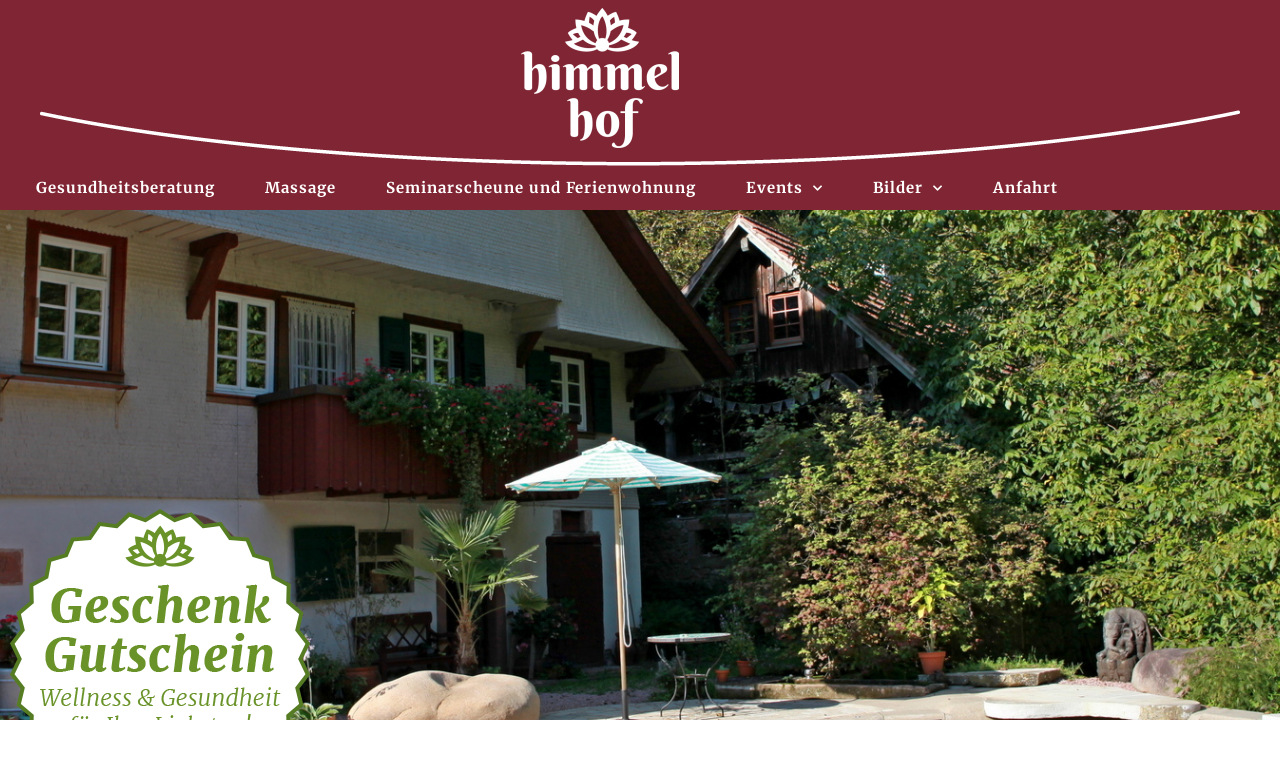

--- FILE ---
content_type: text/html; charset=UTF-8
request_url: https://himmelhof.de/
body_size: 10566
content:
<!doctype html><html lang="de"><head><meta charset="UTF-8"><meta name="viewport" content="width=device-width, initial-scale=1"><meta name='robots' content='index, follow, max-image-preview:large, max-snippet:-1, max-video-preview:-1' /><link media="all" href="https://himmelhof.de/wp-content/cache/autoptimize/css/autoptimize_ec7772033dfa75737b2855ec175e6ee1.css" rel="stylesheet"><title>Home - Himmelhof</title><link rel="canonical" href="https://himmelhof.de/" /><meta property="og:locale" content="de_DE" /><meta property="og:type" content="website" /><meta property="og:title" content="Home - Himmelhof" /><meta property="og:description" content="Auszeit für Dich im Himmelhof Mitten im Wald, in einem sonnigen Tal liegt ein Kleinod, das man heute nur noch selten findet, der Himmelhof. Hier scheint die Welt noch in Ordnung, außer den zwitschernden Vögeln und einem plätschernden Bachlauf ist es still und nachts leuchten nur der Mond und die Sterne. Hier findest du Ruhe, [&hellip;]" /><meta property="og:url" content="https://himmelhof.de/" /><meta property="og:site_name" content="Himmelhof" /><meta property="article:modified_time" content="2025-10-01T09:31:05+00:00" /><meta property="og:image" content="https://himmelhof.de/wp-content/uploads/2025/10/himmelhof_home_1920x768.jpg" /><meta property="og:image:width" content="1920" /><meta property="og:image:height" content="768" /><meta property="og:image:type" content="image/jpeg" /><meta name="twitter:card" content="summary_large_image" /> <script type="application/ld+json" class="yoast-schema-graph">{"@context":"https://schema.org","@graph":[{"@type":"WebPage","@id":"https://himmelhof.de/","url":"https://himmelhof.de/","name":"Home - Himmelhof","isPartOf":{"@id":"https://himmelhof.de/#website"},"about":{"@id":"https://himmelhof.de/#organization"},"primaryImageOfPage":{"@id":"https://himmelhof.de/#primaryimage"},"image":{"@id":"https://himmelhof.de/#primaryimage"},"thumbnailUrl":"https://himmelhof.de/wp-content/uploads/2025/10/himmelhof_home_1920x768.jpg","datePublished":"2019-07-19T12:02:06+00:00","dateModified":"2025-10-01T09:31:05+00:00","breadcrumb":{"@id":"https://himmelhof.de/#breadcrumb"},"inLanguage":"de","potentialAction":[{"@type":"ReadAction","target":["https://himmelhof.de/"]}]},{"@type":"ImageObject","inLanguage":"de","@id":"https://himmelhof.de/#primaryimage","url":"https://himmelhof.de/wp-content/uploads/2025/10/himmelhof_home_1920x768.jpg","contentUrl":"https://himmelhof.de/wp-content/uploads/2025/10/himmelhof_home_1920x768.jpg","width":1920,"height":768},{"@type":"BreadcrumbList","@id":"https://himmelhof.de/#breadcrumb","itemListElement":[{"@type":"ListItem","position":1,"name":"Home"}]},{"@type":"WebSite","@id":"https://himmelhof.de/#website","url":"https://himmelhof.de/","name":"Himmelhof","description":"Naturheilpraxis - Ayurvedamassagen - Gesundheitskuren","publisher":{"@id":"https://himmelhof.de/#organization"},"potentialAction":[{"@type":"SearchAction","target":{"@type":"EntryPoint","urlTemplate":"https://himmelhof.de/?s={search_term_string}"},"query-input":{"@type":"PropertyValueSpecification","valueRequired":true,"valueName":"search_term_string"}}],"inLanguage":"de"},{"@type":"Organization","@id":"https://himmelhof.de/#organization","name":"Himmelhof","url":"https://himmelhof.de/","logo":{"@type":"ImageObject","inLanguage":"de","@id":"https://himmelhof.de/#/schema/logo/image/","url":"https://himmelhof.de/wp-content/uploads/2019/08/Logo_weiss.png","contentUrl":"https://himmelhof.de/wp-content/uploads/2019/08/Logo_weiss.png","width":525,"height":464,"caption":"Himmelhof"},"image":{"@id":"https://himmelhof.de/#/schema/logo/image/"}}]}</script> <link rel="alternate" type="application/rss+xml" title="Himmelhof &raquo; Feed" href="https://himmelhof.de/feed/" /><link rel="alternate" type="application/rss+xml" title="Himmelhof &raquo; Kommentar-Feed" href="https://himmelhof.de/comments/feed/" /><link rel="alternate" title="oEmbed (JSON)" type="application/json+oembed" href="https://himmelhof.de/wp-json/oembed/1.0/embed?url=https%3A%2F%2Fhimmelhof.de%2F" /><link rel="alternate" title="oEmbed (XML)" type="text/xml+oembed" href="https://himmelhof.de/wp-json/oembed/1.0/embed?url=https%3A%2F%2Fhimmelhof.de%2F&#038;format=xml" /><style id='elementor-frontend-inline-css'>.elementor-2 .elementor-element.elementor-element-a0fd836:not(.elementor-motion-effects-element-type-background), .elementor-2 .elementor-element.elementor-element-a0fd836 > .elementor-motion-effects-container > .elementor-motion-effects-layer{background-image:url("https://himmelhof.de/wp-content/uploads/2025/10/himmelhof_home_1920x768.jpg");}
/*# sourceURL=elementor-frontend-inline-css */</style><link rel='stylesheet' id='elementor-post-473-css' href='https://himmelhof.de/wp-content/cache/autoptimize/css/autoptimize_single_df069c51625e66ecf346766dfb4b5060.css?ver=1769820162' media='all' /><link rel='stylesheet' id='elementor-post-2-css' href='https://himmelhof.de/wp-content/cache/autoptimize/css/autoptimize_single_8d3fccd6ec655a15aed0e52c144ccf73.css?ver=1769820406' media='all' /><link rel='stylesheet' id='elementor-post-5-css' href='https://himmelhof.de/wp-content/cache/autoptimize/css/autoptimize_single_f1f971e4d8249d92e5c79a30c202c2d5.css?ver=1769820406' media='all' /><link rel='stylesheet' id='elementor-post-46-css' href='https://himmelhof.de/wp-content/cache/autoptimize/css/autoptimize_single_ee6e79759b54bcb7ddeb93d533abbd35.css?ver=1769820163' media='all' /><link rel='stylesheet' id='elementor-post-18-css' href='https://himmelhof.de/wp-content/cache/autoptimize/css/autoptimize_single_d588d073e6dddd6744ff057dceb10368.css?ver=1769820406' media='all' /><link rel='stylesheet' id='elementor-gf-local-merriweather-css' href='https://himmelhof.de/wp-content/cache/autoptimize/css/autoptimize_single_41fc88e31128f6673ac73ee324d9bc42.css?ver=1748430192' media='all' /><link rel='stylesheet' id='elementor-gf-local-merriweathersans-css' href='https://himmelhof.de/wp-content/cache/autoptimize/css/autoptimize_single_7d2747b7efab632ee894459a5916d8f3.css?ver=1748430198' media='all' /> <script src="https://himmelhof.de/wp-includes/js/jquery/jquery.min.js?ver=3.7.1" id="jquery-core-js"></script> <link rel="https://api.w.org/" href="https://himmelhof.de/wp-json/" /><link rel="alternate" title="JSON" type="application/json" href="https://himmelhof.de/wp-json/wp/v2/pages/2" /><link rel="EditURI" type="application/rsd+xml" title="RSD" href="https://himmelhof.de/xmlrpc.php?rsd" /><meta name="generator" content="WordPress 6.9" /><link rel='shortlink' href='https://himmelhof.de/' /><meta name="generator" content="Elementor 3.34.4; features: additional_custom_breakpoints; settings: css_print_method-external, google_font-enabled, font_display-auto"><link rel="icon" href="https://himmelhof.de/wp-content/uploads/2019/08/signet-orange-150x150.png" sizes="32x32" /><link rel="icon" href="https://himmelhof.de/wp-content/uploads/2019/08/signet-orange.png" sizes="192x192" /><link rel="apple-touch-icon" href="https://himmelhof.de/wp-content/uploads/2019/08/signet-orange.png" /><meta name="msapplication-TileImage" content="https://himmelhof.de/wp-content/uploads/2019/08/signet-orange.png" /></head><body class="home wp-singular page-template-default page page-id-2 wp-custom-logo wp-embed-responsive wp-theme-hello-elementor wp-child-theme-hello-elementor-child hello-elementor-default elementor-default elementor-kit-473 elementor-page elementor-page-2 elementor-page-18"><header data-elementor-type="header" data-elementor-id="5" class="elementor elementor-5 elementor-location-header" data-elementor-post-type="elementor_library"><section class="elementor-section elementor-top-section elementor-element elementor-element-3a468fe elementor-section-boxed elementor-section-height-default elementor-section-height-default" data-id="3a468fe" data-element_type="section"><div class="elementor-container elementor-column-gap-default"><div class="elementor-column elementor-col-100 elementor-top-column elementor-element elementor-element-b1df292" data-id="b1df292" data-element_type="column"><div class="elementor-widget-wrap"></div></div></div></section></header><div data-elementor-type="single" data-elementor-id="18" class="elementor elementor-18 elementor-location-single post-2 page type-page status-publish has-post-thumbnail hentry" data-elementor-post-type="elementor_library"><section class="elementor-section elementor-top-section elementor-element elementor-element-571ec22 elementor-section-stretched elementor-section-full_width elementor-section-height-default elementor-section-height-default" data-id="571ec22" data-element_type="section" data-settings="{&quot;stretch_section&quot;:&quot;section-stretched&quot;}"><div class="elementor-container elementor-column-gap-default"><div class="elementor-column elementor-col-100 elementor-top-column elementor-element elementor-element-e927141" data-id="e927141" data-element_type="column"><div class="elementor-widget-wrap elementor-element-populated"><div class="elementor-element elementor-element-1f1e3f4 elementor-widget elementor-widget-theme-post-content" data-id="1f1e3f4" data-element_type="widget" data-widget_type="theme-post-content.default"><div class="elementor-widget-container"><div data-elementor-type="wp-page" data-elementor-id="2" class="elementor elementor-2" data-elementor-post-type="page"><section class="elementor-section elementor-top-section elementor-element elementor-element-8347389 elementor-section-boxed elementor-section-height-default elementor-section-height-default" data-id="8347389" data-element_type="section" data-settings="{&quot;background_background&quot;:&quot;classic&quot;}"><div class="elementor-container elementor-column-gap-default"><div class="elementor-column elementor-col-100 elementor-top-column elementor-element elementor-element-29bd5ed" data-id="29bd5ed" data-element_type="column" data-settings="{&quot;background_background&quot;:&quot;classic&quot;}"><div class="elementor-widget-wrap elementor-element-populated"><div class="elementor-element elementor-element-da2442c elementor-widget elementor-widget-theme-site-logo elementor-widget-image" data-id="da2442c" data-element_type="widget" data-widget_type="theme-site-logo.default"><div class="elementor-widget-container"> <a href="https://himmelhof.de"> <img decoding="async" src="https://himmelhof.de/wp-content/uploads/elementor/thumbs/Logo_weiss-oboixppmiumyfqjbaq951n0c684vpidnv31rwiedxc.png" title="Logo_weiss" alt="Logo_weiss" loading="lazy" /> </a></div></div></div></div></div></section><section class="elementor-section elementor-top-section elementor-element elementor-element-a3942a9 elementor-section-boxed elementor-section-height-default elementor-section-height-default" data-id="a3942a9" data-element_type="section" data-settings="{&quot;background_background&quot;:&quot;classic&quot;}"><div class="elementor-container elementor-column-gap-default"><div class="elementor-column elementor-col-100 elementor-top-column elementor-element elementor-element-bfb45b9" data-id="bfb45b9" data-element_type="column"><div class="elementor-widget-wrap elementor-element-populated"><div class="elementor-element elementor-element-49ea993 elementor-nav-menu__align-center elementor-nav-menu--stretch elementor-nav-menu__text-align-center elementor-nav-menu--dropdown-tablet elementor-nav-menu--toggle elementor-nav-menu--burger elementor-widget elementor-widget-nav-menu" data-id="49ea993" data-element_type="widget" data-settings="{&quot;full_width&quot;:&quot;stretch&quot;,&quot;submenu_icon&quot;:{&quot;value&quot;:&quot;&lt;i class=\&quot;fas fa-chevron-down\&quot; aria-hidden=\&quot;true\&quot;&gt;&lt;\/i&gt;&quot;,&quot;library&quot;:&quot;fa-solid&quot;},&quot;layout&quot;:&quot;horizontal&quot;,&quot;toggle&quot;:&quot;burger&quot;}" data-widget_type="nav-menu.default"><div class="elementor-widget-container"><nav aria-label="Menü" class="elementor-nav-menu--main elementor-nav-menu__container elementor-nav-menu--layout-horizontal e--pointer-none"><ul id="menu-1-49ea993" class="elementor-nav-menu"><li class="menu-item menu-item-type-post_type menu-item-object-page menu-item-64"><a href="https://himmelhof.de/gesundheitsberatung/" class="elementor-item">Gesundheitsberatung</a></li><li class="menu-item menu-item-type-post_type menu-item-object-page menu-item-63"><a href="https://himmelhof.de/massage/" class="elementor-item">Massage</a></li><li class="menu-item menu-item-type-post_type menu-item-object-page menu-item-65"><a href="https://himmelhof.de/seminarscheune_und_ferienwohnung/" class="elementor-item">Seminarscheune und Ferienwohnung</a></li><li class="menu-item menu-item-type-post_type menu-item-object-page menu-item-has-children menu-item-62"><a href="https://himmelhof.de/events/" class="elementor-item">Events</a><ul class="sub-menu elementor-nav-menu--dropdown"><li class="menu-item menu-item-type-post_type menu-item-object-page menu-item-1191"><a href="https://himmelhof.de/events/retreat-in-deine-essenz/" class="elementor-sub-item">Retreat &quot;In Deine Essenz&quot;</a></li></ul></li><li class="menu-item menu-item-type-custom menu-item-object-custom menu-item-has-children menu-item-642"><a href="#" class="elementor-item elementor-item-anchor">Bilder</a><ul class="sub-menu elementor-nav-menu--dropdown"><li class="menu-item menu-item-type-post_type menu-item-object-page menu-item-643"><a href="https://himmelhof.de/bilder/sommer/" class="elementor-sub-item">Sommer</a></li><li class="menu-item menu-item-type-post_type menu-item-object-page menu-item-669"><a href="https://himmelhof.de/bilder/innen/" class="elementor-sub-item">Innen</a></li></ul></li><li class="menu-item menu-item-type-post_type menu-item-object-page menu-item-494"><a href="https://himmelhof.de/anfahrt/" class="elementor-item">Anfahrt</a></li></ul></nav><div class="elementor-menu-toggle" role="button" tabindex="0" aria-label="Menü Umschalter" aria-expanded="false"> <i aria-hidden="true" role="presentation" class="elementor-menu-toggle__icon--open eicon-menu-bar"></i><i aria-hidden="true" role="presentation" class="elementor-menu-toggle__icon--close eicon-close"></i></div><nav class="elementor-nav-menu--dropdown elementor-nav-menu__container" aria-hidden="true"><ul id="menu-2-49ea993" class="elementor-nav-menu"><li class="menu-item menu-item-type-post_type menu-item-object-page menu-item-64"><a href="https://himmelhof.de/gesundheitsberatung/" class="elementor-item" tabindex="-1">Gesundheitsberatung</a></li><li class="menu-item menu-item-type-post_type menu-item-object-page menu-item-63"><a href="https://himmelhof.de/massage/" class="elementor-item" tabindex="-1">Massage</a></li><li class="menu-item menu-item-type-post_type menu-item-object-page menu-item-65"><a href="https://himmelhof.de/seminarscheune_und_ferienwohnung/" class="elementor-item" tabindex="-1">Seminarscheune und Ferienwohnung</a></li><li class="menu-item menu-item-type-post_type menu-item-object-page menu-item-has-children menu-item-62"><a href="https://himmelhof.de/events/" class="elementor-item" tabindex="-1">Events</a><ul class="sub-menu elementor-nav-menu--dropdown"><li class="menu-item menu-item-type-post_type menu-item-object-page menu-item-1191"><a href="https://himmelhof.de/events/retreat-in-deine-essenz/" class="elementor-sub-item" tabindex="-1">Retreat &quot;In Deine Essenz&quot;</a></li></ul></li><li class="menu-item menu-item-type-custom menu-item-object-custom menu-item-has-children menu-item-642"><a href="#" class="elementor-item elementor-item-anchor" tabindex="-1">Bilder</a><ul class="sub-menu elementor-nav-menu--dropdown"><li class="menu-item menu-item-type-post_type menu-item-object-page menu-item-643"><a href="https://himmelhof.de/bilder/sommer/" class="elementor-sub-item" tabindex="-1">Sommer</a></li><li class="menu-item menu-item-type-post_type menu-item-object-page menu-item-669"><a href="https://himmelhof.de/bilder/innen/" class="elementor-sub-item" tabindex="-1">Innen</a></li></ul></li><li class="menu-item menu-item-type-post_type menu-item-object-page menu-item-494"><a href="https://himmelhof.de/anfahrt/" class="elementor-item" tabindex="-1">Anfahrt</a></li></ul></nav></div></div></div></div></div></section><section class="elementor-section elementor-top-section elementor-element elementor-element-a0fd836 elementor-section-boxed elementor-section-height-default elementor-section-height-default elementor-invisible" data-id="a0fd836" data-element_type="section" data-settings="{&quot;background_background&quot;:&quot;classic&quot;,&quot;animation&quot;:&quot;fadeIn&quot;}"><div class="elementor-container elementor-column-gap-default"><div class="elementor-column elementor-col-100 elementor-top-column elementor-element elementor-element-d62f11d" data-id="d62f11d" data-element_type="column"><div class="elementor-widget-wrap elementor-element-populated"><div class="elementor-element elementor-element-0db2b36 elementor-invisible elementor-widget elementor-widget-image" data-id="0db2b36" data-element_type="widget" data-settings="{&quot;motion_fx_motion_fx_scrolling&quot;:&quot;yes&quot;,&quot;motion_fx_translateY_effect&quot;:&quot;yes&quot;,&quot;motion_fx_translateY_affectedRange&quot;:{&quot;unit&quot;:&quot;%&quot;,&quot;size&quot;:&quot;&quot;,&quot;sizes&quot;:{&quot;start&quot;:29,&quot;end&quot;:76}},&quot;motion_fx_devices&quot;:[&quot;desktop&quot;],&quot;_animation&quot;:&quot;fadeIn&quot;,&quot;motion_fx_translateY_speed&quot;:{&quot;unit&quot;:&quot;px&quot;,&quot;size&quot;:4,&quot;sizes&quot;:[]}}" data-widget_type="image.default"><div class="elementor-widget-container"> <a href="https://himmelhof.de/events/"> <img fetchpriority="high" decoding="async" width="300" height="300" src="https://himmelhof.de/wp-content/uploads/2020/03/gutschein_300.png" class="attachment-large size-large wp-image-491" alt="" srcset="https://himmelhof.de/wp-content/uploads/2020/03/gutschein_300.png 300w, https://himmelhof.de/wp-content/uploads/2020/03/gutschein_300-150x150.png 150w" sizes="(max-width: 300px) 100vw, 300px" /> </a></div></div></div></div></div></section><section class="elementor-section elementor-top-section elementor-element elementor-element-5cc13057 elementor-section-boxed elementor-section-height-default elementor-section-height-default" data-id="5cc13057" data-element_type="section" data-settings="{&quot;animation&quot;:&quot;none&quot;}"><div class="elementor-container elementor-column-gap-default"><div class="elementor-column elementor-col-100 elementor-top-column elementor-element elementor-element-57903815" data-id="57903815" data-element_type="column"><div class="elementor-widget-wrap elementor-element-populated"><div class="elementor-element elementor-element-e10c453 elementor-widget elementor-widget-heading" data-id="e10c453" data-element_type="widget" data-widget_type="heading.default"><div class="elementor-widget-container"><h2 class="elementor-heading-title elementor-size-default"><span data-elementor-setting-key="title" data-pen-placeholder="Eingabe hier...">Auszeit für Dich im Himmelhof</span></h2></div></div><div class="elementor-element elementor-element-10f54ce elementor-widget elementor-widget-text-editor" data-id="10f54ce" data-element_type="widget" data-widget_type="text-editor.default"><div class="elementor-widget-container"><p>Mitten im Wald, in einem sonnigen Tal liegt ein Kleinod, das man heute nur noch selten findet, der Himmelhof.</p><p>Hier scheint die Welt noch in Ordnung, außer den zwitschernden Vögeln und einem plätschernden Bachlauf ist es still und nachts leuchten nur der Mond und die Sterne.</p><p><span style="color: var( --e-global-color-text );">Hier findest du Ruhe, Natur, frische Waldluft und klares Quellwasser.</span></p><p><span style="color: var( --e-global-color-text );">Und:</span></p><p><b style="color: var( --e-global-color-text );">Gesundheitsberatung </b>Ernährungs-, Lifestyle-, Mikronährstoffberatung, SO/check</p><p><b style="color: var( --e-global-color-text );">Massagen</b><span style="color: var( --e-global-color-text );"> Hawaii trifft Indien (Ayurveda), Anti-Aging für Körper und Seele von Christine Schneider</span></p><p><b style="color: var( --e-global-color-text );">Events </b><span style="color: var( --e-global-color-text );">z.B. Yoga, Schwitzhüttenzeremonie, Retreats.</span></p><p><b style="color: var( --e-global-color-text );">Seminar-Scheune </b><span style="color: var( --e-global-color-text );">für Seminare/ Retreats bis 12 Personen.</span></p><p><b style="color: var( --e-global-color-text );">Ferienwohnung</b><span style="color: var( --e-global-color-text );"> für 2 Personen ab 2 Übernachtungen.</span></p></div></div></div></div></div></section><section class="elementor-section elementor-top-section elementor-element elementor-element-cd1d614 elementor-section-boxed elementor-section-height-default elementor-section-height-default" data-id="cd1d614" data-element_type="section"><div class="elementor-container elementor-column-gap-default"><div class="elementor-column elementor-col-100 elementor-top-column elementor-element elementor-element-507eff1" data-id="507eff1" data-element_type="column"><div class="elementor-widget-wrap elementor-element-populated"><div class="elementor-element elementor-element-2b1a376 elementor-widget-divider--view-line elementor-widget elementor-widget-divider" data-id="2b1a376" data-element_type="widget" data-widget_type="divider.default"><div class="elementor-widget-container"><div class="elementor-divider"> <span class="elementor-divider-separator"> </span></div></div></div></div></div></div></section><section class="elementor-section elementor-top-section elementor-element elementor-element-d715535 elementor-section-boxed elementor-section-height-default elementor-section-height-default" data-id="d715535" data-element_type="section"><div class="elementor-container elementor-column-gap-default"><div class="elementor-column elementor-col-100 elementor-top-column elementor-element elementor-element-8633f0f" data-id="8633f0f" data-element_type="column"><div class="elementor-widget-wrap elementor-element-populated"><div class="elementor-element elementor-element-2e1fbef elementor-star-rating--align-center elementor--star-style-star_fontawesome elementor-widget elementor-widget-star-rating" data-id="2e1fbef" data-element_type="widget" data-widget_type="star-rating.default"><div class="elementor-widget-container"><div class="elementor-star-rating__wrapper"><div class="elementor-star-rating" itemtype="http://schema.org/Rating" itemscope="" itemprop="reviewRating"> <i class="elementor-star-full" aria-hidden="true">&#xE934;</i><i class="elementor-star-full" aria-hidden="true">&#xE934;</i><i class="elementor-star-full" aria-hidden="true">&#xE934;</i><i class="elementor-star-full" aria-hidden="true">&#xE934;</i><i class="elementor-star-full" aria-hidden="true">&#xE934;</i> <span itemprop="ratingValue" class="elementor-screen-only">Bewertet mit 5 von 5</span></div></div></div></div><div class="elementor-element elementor-element-3520b73 elementor-widget elementor-widget-heading" data-id="3520b73" data-element_type="widget" data-widget_type="heading.default"><div class="elementor-widget-container"><h2 class="elementor-heading-title elementor-size-default"><a href="https://himmelhof.de/bewertung/">BEWERTUNG</a></h2></div></div><div class="elementor-element elementor-element-f1341fd elementor-widget elementor-widget-text-editor" data-id="f1341fd" data-element_type="widget" data-widget_type="text-editor.default"><div class="elementor-widget-container"><p>Wenn sie schon bei uns gewesen sind, und es Ihnen gefallen hat, freuen wir uns über eine positive Bewertung.</p><p>Dafür folgen sie einfach dem Link <span style="color: #993300;"><a style="color: #993300;" href="https://himmelhof.de/bewertung/" data-wplink-edit="true">himmelhof.de/bewertung</a></span></p></div></div></div></div></div></section></div></div></div></div></div></div></section></div><footer data-elementor-type="footer" data-elementor-id="46" class="elementor elementor-46 elementor-location-footer" data-elementor-post-type="elementor_library"><section class="elementor-section elementor-top-section elementor-element elementor-element-588dcd8 elementor-section-height-min-height elementor-section-boxed elementor-section-height-default elementor-section-items-middle" data-id="588dcd8" data-element_type="section" id="footer" data-settings="{&quot;background_background&quot;:&quot;classic&quot;}"><div class="elementor-background-overlay"></div><div class="elementor-container elementor-column-gap-default"><div class="elementor-column elementor-col-25 elementor-top-column elementor-element elementor-element-9fd8a5c" data-id="9fd8a5c" data-element_type="column"><div class="elementor-widget-wrap elementor-element-populated"><section class="elementor-section elementor-inner-section elementor-element elementor-element-036c0a7 elementor-section-boxed elementor-section-height-default elementor-section-height-default" data-id="036c0a7" data-element_type="section"><div class="elementor-container elementor-column-gap-default"><div class="elementor-column elementor-col-33 elementor-inner-column elementor-element elementor-element-5de04d6" data-id="5de04d6" data-element_type="column"><div class="elementor-widget-wrap elementor-element-populated"><div class="elementor-element elementor-element-b73d84a elementor-widget elementor-widget-image" data-id="b73d84a" data-element_type="widget" data-widget_type="image.default"><div class="elementor-widget-container"> <a href="https://himmelhof.de/links/" target="_blank"> <img width="300" height="300" src="https://himmelhof.de/wp-content/uploads/2019/08/04_Links.png" class="attachment-large size-large wp-image-675" alt="" srcset="https://himmelhof.de/wp-content/uploads/2019/08/04_Links.png 300w, https://himmelhof.de/wp-content/uploads/2019/08/04_Links-150x150.png 150w" sizes="(max-width: 300px) 100vw, 300px" /> </a></div></div></div></div><div class="elementor-column elementor-col-33 elementor-inner-column elementor-element elementor-element-b81e137" data-id="b81e137" data-element_type="column"><div class="elementor-widget-wrap elementor-element-populated"><div class="elementor-element elementor-element-b31d9ad elementor-widget elementor-widget-image" data-id="b31d9ad" data-element_type="widget" data-widget_type="image.default"><div class="elementor-widget-container"> <a href="https://www.ewilpa.net" target="_blank"> <img width="300" height="300" src="https://himmelhof.de/wp-content/uploads/2019/08/02_Wildpflanzen.png" class="attachment-large size-large wp-image-673" alt="" srcset="https://himmelhof.de/wp-content/uploads/2019/08/02_Wildpflanzen.png 300w, https://himmelhof.de/wp-content/uploads/2019/08/02_Wildpflanzen-150x150.png 150w" sizes="(max-width: 300px) 100vw, 300px" /> </a></div></div></div></div><div class="elementor-column elementor-col-33 elementor-inner-column elementor-element elementor-element-4e399fe" data-id="4e399fe" data-element_type="column"><div class="elementor-widget-wrap elementor-element-populated"><div class="elementor-element elementor-element-bd3e797 elementor-widget elementor-widget-image" data-id="bd3e797" data-element_type="widget" data-widget_type="image.default"><div class="elementor-widget-container"> <a href="https://www.seva-ayurveda.de" target="_blank"> <img width="300" height="300" src="https://himmelhof.de/wp-content/uploads/2019/08/03_Zeichen.png" class="attachment-large size-large wp-image-674" alt="" srcset="https://himmelhof.de/wp-content/uploads/2019/08/03_Zeichen.png 300w, https://himmelhof.de/wp-content/uploads/2019/08/03_Zeichen-150x150.png 150w" sizes="(max-width: 300px) 100vw, 300px" /> </a></div></div></div></div></div></section></div></div><div class="elementor-column elementor-col-25 elementor-top-column elementor-element elementor-element-97d5a23" data-id="97d5a23" data-element_type="column"><div class="elementor-widget-wrap elementor-element-populated"><div class="elementor-element elementor-element-76794d1 elementor-widget elementor-widget-image" data-id="76794d1" data-element_type="widget" data-widget_type="image.default"><div class="elementor-widget-container"> <a href="https://himmelhof.de"> <img width="525" height="464" src="https://himmelhof.de/wp-content/uploads/2019/08/Logo_weiss.png" class="attachment-full size-full wp-image-25" alt="" srcset="https://himmelhof.de/wp-content/uploads/2019/08/Logo_weiss.png 525w, https://himmelhof.de/wp-content/uploads/2019/08/Logo_weiss-300x265.png 300w" sizes="(max-width: 525px) 100vw, 525px" /> </a></div></div></div></div><div class="elementor-column elementor-col-25 elementor-top-column elementor-element elementor-element-12352e9" data-id="12352e9" data-element_type="column"><div class="elementor-widget-wrap elementor-element-populated"><div class="elementor-element elementor-element-fae91b8 elementor-widget elementor-widget-text-editor" data-id="fae91b8" data-element_type="widget" data-widget_type="text-editor.default"><div class="elementor-widget-container"><p>Christine Schneider</p><p>Himmelhof<br />Höllgräben 95<br />77761 Schiltach</p><p>Telefon 07836/ 95 69 234<br /><a style="background-color: #699328;" href="mailto:mail@himmelhof.de">mail@himmelhof.de</a></p></div></div></div></div><div class="elementor-column elementor-col-25 elementor-top-column elementor-element elementor-element-5159917" data-id="5159917" data-element_type="column"><div class="elementor-widget-wrap elementor-element-populated"><div class="elementor-element elementor-element-5c89624 elementor-widget-tablet__width-auto elementor-widget elementor-widget-image" data-id="5c89624" data-element_type="widget" data-widget_type="image.default"><div class="elementor-widget-container"> <a href="https://www.schwarzwald-tourismus.info/erleben/wellness/schwarzwald-wellness?page=2" target="_blank"> <img width="300" height="300" src="https://himmelhof.de/wp-content/uploads/2019/08/06_Schwarzwald.png" class="attachment-large size-large wp-image-677" alt="" srcset="https://himmelhof.de/wp-content/uploads/2019/08/06_Schwarzwald.png 300w, https://himmelhof.de/wp-content/uploads/2019/08/06_Schwarzwald-150x150.png 150w" sizes="(max-width: 300px) 100vw, 300px" /> </a></div></div><div class="elementor-element elementor-element-29c7ac5 elementor-widget-tablet__width-auto elementor-widget elementor-widget-image" data-id="29c7ac5" data-element_type="widget" data-widget_type="image.default"><div class="elementor-widget-container"> <a href="https://www.schwarzwald-kinzigtal.info/freizeit/schwimmen-baden-und-wellness" target="_blank"> <img width="300" height="300" src="https://himmelhof.de/wp-content/uploads/2019/08/05_Kinzigtal.png" class="attachment-large size-large wp-image-676" alt="" srcset="https://himmelhof.de/wp-content/uploads/2019/08/05_Kinzigtal.png 300w, https://himmelhof.de/wp-content/uploads/2019/08/05_Kinzigtal-150x150.png 150w" sizes="(max-width: 300px) 100vw, 300px" /> </a></div></div></div></div></div></section><section class="elementor-section elementor-top-section elementor-element elementor-element-045c0d4 elementor-section-boxed elementor-section-height-default elementor-section-height-default" data-id="045c0d4" data-element_type="section" data-settings="{&quot;background_background&quot;:&quot;classic&quot;}"><div class="elementor-container elementor-column-gap-default"><div class="elementor-column elementor-col-50 elementor-top-column elementor-element elementor-element-16bddb5" data-id="16bddb5" data-element_type="column"><div class="elementor-widget-wrap elementor-element-populated"><div class="elementor-element elementor-element-eccc1ec elementor-icon-list--layout-inline elementor-mobile-align-center elementor-list-item-link-full_width elementor-widget elementor-widget-icon-list" data-id="eccc1ec" data-element_type="widget" data-widget_type="icon-list.default"><div class="elementor-widget-container"><ul class="elementor-icon-list-items elementor-inline-items"><li class="elementor-icon-list-item elementor-inline-item"> <a href="https://himmelhof.de/impressum/"> <span class="elementor-icon-list-text">Impressum</span> </a></li><li class="elementor-icon-list-item elementor-inline-item"> <a href="https://himmelhof.de/datenschutz/"> <span class="elementor-icon-list-text">Datenschutz</span> </a></li></ul></div></div></div></div><div class="elementor-column elementor-col-50 elementor-top-column elementor-element elementor-element-7b52bf6" data-id="7b52bf6" data-element_type="column"><div class="elementor-widget-wrap elementor-element-populated"><div class="elementor-element elementor-element-4ae9063 elementor-icon-list--layout-inline elementor-align-end elementor-mobile-align-center elementor-list-item-link-full_width elementor-widget elementor-widget-icon-list" data-id="4ae9063" data-element_type="widget" data-widget_type="icon-list.default"><div class="elementor-widget-container"><ul class="elementor-icon-list-items elementor-inline-items"><li class="elementor-icon-list-item elementor-inline-item"> <span class="elementor-icon-list-text">© himmelhof 2023</span></li></ul></div></div></div></div></div></section></footer> <script type="speculationrules">{"prefetch":[{"source":"document","where":{"and":[{"href_matches":"/*"},{"not":{"href_matches":["/wp-*.php","/wp-admin/*","/wp-content/uploads/*","/wp-content/*","/wp-content/plugins/*","/wp-content/themes/hello-elementor-child/*","/wp-content/themes/hello-elementor/*","/*\\?(.+)"]}},{"not":{"selector_matches":"a[rel~=\"nofollow\"]"}},{"not":{"selector_matches":".no-prefetch, .no-prefetch a"}}]},"eagerness":"conservative"}]}</script> <script>const lazyloadRunObserver = () => {
					const lazyloadBackgrounds = document.querySelectorAll( `.e-con.e-parent:not(.e-lazyloaded)` );
					const lazyloadBackgroundObserver = new IntersectionObserver( ( entries ) => {
						entries.forEach( ( entry ) => {
							if ( entry.isIntersecting ) {
								let lazyloadBackground = entry.target;
								if( lazyloadBackground ) {
									lazyloadBackground.classList.add( 'e-lazyloaded' );
								}
								lazyloadBackgroundObserver.unobserve( entry.target );
							}
						});
					}, { rootMargin: '200px 0px 200px 0px' } );
					lazyloadBackgrounds.forEach( ( lazyloadBackground ) => {
						lazyloadBackgroundObserver.observe( lazyloadBackground );
					} );
				};
				const events = [
					'DOMContentLoaded',
					'elementor/lazyload/observe',
				];
				events.forEach( ( event ) => {
					document.addEventListener( event, lazyloadRunObserver );
				} );</script> <script id="elementor-frontend-js-before">var elementorFrontendConfig = {"environmentMode":{"edit":false,"wpPreview":false,"isScriptDebug":false},"i18n":{"shareOnFacebook":"Auf Facebook teilen","shareOnTwitter":"Auf Twitter teilen","pinIt":"Anheften","download":"Download","downloadImage":"Bild downloaden","fullscreen":"Vollbild","zoom":"Zoom","share":"Teilen","playVideo":"Video abspielen","previous":"Zur\u00fcck","next":"Weiter","close":"Schlie\u00dfen","a11yCarouselPrevSlideMessage":"Vorheriger Slide","a11yCarouselNextSlideMessage":"N\u00e4chster Slide","a11yCarouselFirstSlideMessage":"This is the first slide","a11yCarouselLastSlideMessage":"This is the last slide","a11yCarouselPaginationBulletMessage":"Go to slide"},"is_rtl":false,"breakpoints":{"xs":0,"sm":480,"md":768,"lg":1025,"xl":1440,"xxl":1600},"responsive":{"breakpoints":{"mobile":{"label":"Mobil Hochformat","value":767,"default_value":767,"direction":"max","is_enabled":true},"mobile_extra":{"label":"Mobil Querformat","value":880,"default_value":880,"direction":"max","is_enabled":false},"tablet":{"label":"Tablet Hochformat","value":1024,"default_value":1024,"direction":"max","is_enabled":true},"tablet_extra":{"label":"Tablet Querformat","value":1200,"default_value":1200,"direction":"max","is_enabled":false},"laptop":{"label":"Laptop","value":1366,"default_value":1366,"direction":"max","is_enabled":false},"widescreen":{"label":"Breitbild","value":2400,"default_value":2400,"direction":"min","is_enabled":false}},"hasCustomBreakpoints":false},"version":"3.34.4","is_static":false,"experimentalFeatures":{"additional_custom_breakpoints":true,"theme_builder_v2":true,"home_screen":true,"global_classes_should_enforce_capabilities":true,"e_variables":true,"cloud-library":true,"e_opt_in_v4_page":true,"e_interactions":true,"e_editor_one":true,"import-export-customization":true,"e_pro_variables":true},"urls":{"assets":"https:\/\/himmelhof.de\/wp-content\/plugins\/elementor\/assets\/","ajaxurl":"https:\/\/himmelhof.de\/wp-admin\/admin-ajax.php","uploadUrl":"https:\/\/himmelhof.de\/wp-content\/uploads"},"nonces":{"floatingButtonsClickTracking":"0254c9de5a"},"swiperClass":"swiper","settings":{"page":[],"editorPreferences":[]},"kit":{"active_breakpoints":["viewport_mobile","viewport_tablet"],"global_image_lightbox":"yes","lightbox_enable_counter":"yes","lightbox_enable_fullscreen":"yes","lightbox_enable_zoom":"yes","lightbox_enable_share":"yes","lightbox_title_src":"title","lightbox_description_src":"description"},"post":{"id":2,"title":"Home%20-%20Himmelhof","excerpt":"","featuredImage":"https:\/\/himmelhof.de\/wp-content\/uploads\/2025\/10\/himmelhof_home_1920x768-1024x410.jpg"}};
//# sourceURL=elementor-frontend-js-before</script> <script src="https://himmelhof.de/wp-includes/js/dist/hooks.min.js?ver=dd5603f07f9220ed27f1" id="wp-hooks-js"></script> <script src="https://himmelhof.de/wp-includes/js/dist/i18n.min.js?ver=c26c3dc7bed366793375" id="wp-i18n-js"></script> <script id="wp-i18n-js-after">wp.i18n.setLocaleData( { 'text direction\u0004ltr': [ 'ltr' ] } );
//# sourceURL=wp-i18n-js-after</script> <script id="elementor-pro-frontend-js-before">var ElementorProFrontendConfig = {"ajaxurl":"https:\/\/himmelhof.de\/wp-admin\/admin-ajax.php","nonce":"4e25789d28","urls":{"assets":"https:\/\/himmelhof.de\/wp-content\/plugins\/elementor-pro\/assets\/","rest":"https:\/\/himmelhof.de\/wp-json\/"},"settings":{"lazy_load_background_images":true},"popup":{"hasPopUps":false},"shareButtonsNetworks":{"facebook":{"title":"Facebook","has_counter":true},"twitter":{"title":"Twitter"},"linkedin":{"title":"LinkedIn","has_counter":true},"pinterest":{"title":"Pinterest","has_counter":true},"reddit":{"title":"Reddit","has_counter":true},"vk":{"title":"VK","has_counter":true},"odnoklassniki":{"title":"OK","has_counter":true},"tumblr":{"title":"Tumblr"},"digg":{"title":"Digg"},"skype":{"title":"Skype"},"stumbleupon":{"title":"StumbleUpon","has_counter":true},"mix":{"title":"Mix"},"telegram":{"title":"Telegram"},"pocket":{"title":"Pocket","has_counter":true},"xing":{"title":"XING","has_counter":true},"whatsapp":{"title":"WhatsApp"},"email":{"title":"Email"},"print":{"title":"Print"},"x-twitter":{"title":"X"},"threads":{"title":"Threads"}},"facebook_sdk":{"lang":"de_DE","app_id":""},"lottie":{"defaultAnimationUrl":"https:\/\/himmelhof.de\/wp-content\/plugins\/elementor-pro\/modules\/lottie\/assets\/animations\/default.json"}};
//# sourceURL=elementor-pro-frontend-js-before</script> <script id="wp-emoji-settings" type="application/json">{"baseUrl":"https://s.w.org/images/core/emoji/17.0.2/72x72/","ext":".png","svgUrl":"https://s.w.org/images/core/emoji/17.0.2/svg/","svgExt":".svg","source":{"concatemoji":"https://himmelhof.de/wp-includes/js/wp-emoji-release.min.js?ver=6.9"}}</script> <script type="module">/*! This file is auto-generated */
const a=JSON.parse(document.getElementById("wp-emoji-settings").textContent),o=(window._wpemojiSettings=a,"wpEmojiSettingsSupports"),s=["flag","emoji"];function i(e){try{var t={supportTests:e,timestamp:(new Date).valueOf()};sessionStorage.setItem(o,JSON.stringify(t))}catch(e){}}function c(e,t,n){e.clearRect(0,0,e.canvas.width,e.canvas.height),e.fillText(t,0,0);t=new Uint32Array(e.getImageData(0,0,e.canvas.width,e.canvas.height).data);e.clearRect(0,0,e.canvas.width,e.canvas.height),e.fillText(n,0,0);const a=new Uint32Array(e.getImageData(0,0,e.canvas.width,e.canvas.height).data);return t.every((e,t)=>e===a[t])}function p(e,t){e.clearRect(0,0,e.canvas.width,e.canvas.height),e.fillText(t,0,0);var n=e.getImageData(16,16,1,1);for(let e=0;e<n.data.length;e++)if(0!==n.data[e])return!1;return!0}function u(e,t,n,a){switch(t){case"flag":return n(e,"\ud83c\udff3\ufe0f\u200d\u26a7\ufe0f","\ud83c\udff3\ufe0f\u200b\u26a7\ufe0f")?!1:!n(e,"\ud83c\udde8\ud83c\uddf6","\ud83c\udde8\u200b\ud83c\uddf6")&&!n(e,"\ud83c\udff4\udb40\udc67\udb40\udc62\udb40\udc65\udb40\udc6e\udb40\udc67\udb40\udc7f","\ud83c\udff4\u200b\udb40\udc67\u200b\udb40\udc62\u200b\udb40\udc65\u200b\udb40\udc6e\u200b\udb40\udc67\u200b\udb40\udc7f");case"emoji":return!a(e,"\ud83e\u1fac8")}return!1}function f(e,t,n,a){let r;const o=(r="undefined"!=typeof WorkerGlobalScope&&self instanceof WorkerGlobalScope?new OffscreenCanvas(300,150):document.createElement("canvas")).getContext("2d",{willReadFrequently:!0}),s=(o.textBaseline="top",o.font="600 32px Arial",{});return e.forEach(e=>{s[e]=t(o,e,n,a)}),s}function r(e){var t=document.createElement("script");t.src=e,t.defer=!0,document.head.appendChild(t)}a.supports={everything:!0,everythingExceptFlag:!0},new Promise(t=>{let n=function(){try{var e=JSON.parse(sessionStorage.getItem(o));if("object"==typeof e&&"number"==typeof e.timestamp&&(new Date).valueOf()<e.timestamp+604800&&"object"==typeof e.supportTests)return e.supportTests}catch(e){}return null}();if(!n){if("undefined"!=typeof Worker&&"undefined"!=typeof OffscreenCanvas&&"undefined"!=typeof URL&&URL.createObjectURL&&"undefined"!=typeof Blob)try{var e="postMessage("+f.toString()+"("+[JSON.stringify(s),u.toString(),c.toString(),p.toString()].join(",")+"));",a=new Blob([e],{type:"text/javascript"});const r=new Worker(URL.createObjectURL(a),{name:"wpTestEmojiSupports"});return void(r.onmessage=e=>{i(n=e.data),r.terminate(),t(n)})}catch(e){}i(n=f(s,u,c,p))}t(n)}).then(e=>{for(const n in e)a.supports[n]=e[n],a.supports.everything=a.supports.everything&&a.supports[n],"flag"!==n&&(a.supports.everythingExceptFlag=a.supports.everythingExceptFlag&&a.supports[n]);var t;a.supports.everythingExceptFlag=a.supports.everythingExceptFlag&&!a.supports.flag,a.supports.everything||((t=a.source||{}).concatemoji?r(t.concatemoji):t.wpemoji&&t.twemoji&&(r(t.twemoji),r(t.wpemoji)))});
//# sourceURL=https://himmelhof.de/wp-includes/js/wp-emoji-loader.min.js</script> <script defer src="https://himmelhof.de/wp-content/cache/autoptimize/js/autoptimize_f4511402ff61952ae4783ad01ead714c.js"></script></body></html>

--- FILE ---
content_type: text/css
request_url: https://himmelhof.de/wp-content/cache/autoptimize/css/autoptimize_single_df069c51625e66ecf346766dfb4b5060.css?ver=1769820162
body_size: 487
content:
.elementor-kit-473{--e-global-color-primary:#000;--e-global-color-secondary:#802533;--e-global-color-text:#000;--e-global-color-accent:#802533;--e-global-color-3ee0d0b9:#9f517f;--e-global-color-45b53a88:#7a7a7a;--e-global-color-3d5d4d7c:#61ce70;--e-global-color-7e531dca:#699328;--e-global-color-13924109:#f08a00;--e-global-color-3f642f02:#000;--e-global-color-29e3254f:#fff;--e-global-color-6c7352b4:#699322;--e-global-typography-primary-font-family:"Merriweather";--e-global-typography-primary-font-weight:600;--e-global-typography-secondary-font-family:"Merriweather";--e-global-typography-secondary-font-weight:400;--e-global-typography-text-font-family:"Merriweather";--e-global-typography-text-font-weight:400;--e-global-typography-accent-font-family:"Merriweather";--e-global-typography-accent-font-weight:500}.elementor-kit-473 button,.elementor-kit-473 input[type=button],.elementor-kit-473 input[type=submit],.elementor-kit-473 .elementor-button{background-color:#699328;color:#fff;border-style:solid;border-width:0}.elementor-kit-473 button:hover,.elementor-kit-473 button:focus,.elementor-kit-473 input[type=button]:hover,.elementor-kit-473 input[type=button]:focus,.elementor-kit-473 input[type=submit]:hover,.elementor-kit-473 input[type=submit]:focus,.elementor-kit-473 .elementor-button:hover,.elementor-kit-473 .elementor-button:focus{background-color:#802533}.elementor-kit-473 e-page-transition{background-color:#ffbc7d}.elementor-kit-473 a{color:#fff}.elementor-kit-473 a:hover{color:#699328}.elementor-section.elementor-section-boxed>.elementor-container{max-width:1140px}.e-con{--container-max-width:1140px}.elementor-widget:not(:last-child){margin-block-end:20px}.elementor-element{--widgets-spacing:20px 20px;--widgets-spacing-row:20px;--widgets-spacing-column:20px}{}h1.entry-title{display:var(--page-title-display)}@media(max-width:1024px){.elementor-section.elementor-section-boxed>.elementor-container{max-width:1024px}.e-con{--container-max-width:1024px}}@media(max-width:767px){.elementor-section.elementor-section-boxed>.elementor-container{max-width:767px}.e-con{--container-max-width:767px}}

--- FILE ---
content_type: text/css
request_url: https://himmelhof.de/wp-content/cache/autoptimize/css/autoptimize_single_8d3fccd6ec655a15aed0e52c144ccf73.css?ver=1769820406
body_size: 2169
content:
.elementor-2 .elementor-element.elementor-element-8347389:not(.elementor-motion-effects-element-type-background),.elementor-2 .elementor-element.elementor-element-8347389>.elementor-motion-effects-container>.elementor-motion-effects-layer{background-color:#802533;background-image:url("https://himmelhof.de/wp-content/uploads/2019/07/rundung.png");background-position:bottom center;background-repeat:no-repeat}.elementor-2 .elementor-element.elementor-element-8347389>.elementor-container{max-width:1200px}.elementor-2 .elementor-element.elementor-element-8347389{transition:background .3s,border .3s,border-radius .3s,box-shadow .3s;margin-top:0;margin-bottom:0;padding:0 0 8px}.elementor-2 .elementor-element.elementor-element-8347389>.elementor-background-overlay{transition:background .3s,border-radius .3s,opacity .3s}.elementor-2 .elementor-element.elementor-element-29bd5ed>.elementor-element-populated{transition:background .3s,border .3s,border-radius .3s,box-shadow .3s}.elementor-2 .elementor-element.elementor-element-29bd5ed>.elementor-element-populated>.elementor-background-overlay{transition:background .3s,border-radius .3s,opacity .3s}.elementor-widget-theme-site-logo .widget-image-caption{color:var(--e-global-color-text);font-family:var(--e-global-typography-text-font-family),Sans-serif;font-weight:var(--e-global-typography-text-font-weight)}.elementor-2 .elementor-element.elementor-element-a3942a9:not(.elementor-motion-effects-element-type-background),.elementor-2 .elementor-element.elementor-element-a3942a9>.elementor-motion-effects-container>.elementor-motion-effects-layer{background-color:#802533}.elementor-2 .elementor-element.elementor-element-a3942a9{transition:background .3s,border .3s,border-radius .3s,box-shadow .3s;margin-top:0;margin-bottom:0;padding:0}.elementor-2 .elementor-element.elementor-element-a3942a9>.elementor-background-overlay{transition:background .3s,border-radius .3s,opacity .3s}.elementor-2 .elementor-element.elementor-element-bfb45b9>.elementor-element-populated{margin:-23px;--e-column-margin-right:-23px;--e-column-margin-left:-23px;padding:0}.elementor-widget-nav-menu .elementor-nav-menu .elementor-item{font-family:var(--e-global-typography-primary-font-family),Sans-serif;font-weight:var(--e-global-typography-primary-font-weight)}.elementor-widget-nav-menu .elementor-nav-menu--main .elementor-item{color:var(--e-global-color-text);fill:var(--e-global-color-text)}.elementor-widget-nav-menu .elementor-nav-menu--main .elementor-item:hover,.elementor-widget-nav-menu .elementor-nav-menu--main .elementor-item.elementor-item-active,.elementor-widget-nav-menu .elementor-nav-menu--main .elementor-item.highlighted,.elementor-widget-nav-menu .elementor-nav-menu--main .elementor-item:focus{color:var(--e-global-color-accent);fill:var(--e-global-color-accent)}.elementor-widget-nav-menu .elementor-nav-menu--main:not(.e--pointer-framed) .elementor-item:before,.elementor-widget-nav-menu .elementor-nav-menu--main:not(.e--pointer-framed) .elementor-item:after{background-color:var(--e-global-color-accent)}.elementor-widget-nav-menu .e--pointer-framed .elementor-item:before,.elementor-widget-nav-menu .e--pointer-framed .elementor-item:after{border-color:var(--e-global-color-accent)}.elementor-widget-nav-menu{--e-nav-menu-divider-color:var(--e-global-color-text)}.elementor-widget-nav-menu .elementor-nav-menu--dropdown .elementor-item,.elementor-widget-nav-menu .elementor-nav-menu--dropdown .elementor-sub-item{font-family:var(--e-global-typography-accent-font-family),Sans-serif;font-weight:var(--e-global-typography-accent-font-weight)}.elementor-2 .elementor-element.elementor-element-49ea993 .elementor-menu-toggle{margin:0 auto;background-color:rgba(255,255,255,0);border-width:0;border-radius:0}.elementor-2 .elementor-element.elementor-element-49ea993 .elementor-nav-menu .elementor-item{font-family:"Merriweather",Sans-serif;font-size:15px;font-weight:700;letter-spacing:1px}.elementor-2 .elementor-element.elementor-element-49ea993 .elementor-nav-menu--main .elementor-item{color:#fff;fill:#fff;padding-left:0;padding-right:0;padding-top:35px;padding-bottom:35px}.elementor-2 .elementor-element.elementor-element-49ea993 .elementor-nav-menu--main .elementor-item:hover,.elementor-2 .elementor-element.elementor-element-49ea993 .elementor-nav-menu--main .elementor-item.elementor-item-active,.elementor-2 .elementor-element.elementor-element-49ea993 .elementor-nav-menu--main .elementor-item.highlighted,.elementor-2 .elementor-element.elementor-element-49ea993 .elementor-nav-menu--main .elementor-item:focus{color:rgba(255,255,255,.53);fill:rgba(255,255,255,.53)}.elementor-2 .elementor-element.elementor-element-49ea993 .elementor-nav-menu--main .elementor-item.elementor-item-active{color:rgba(255,255,255,.53)}.elementor-2 .elementor-element.elementor-element-49ea993{--e-nav-menu-horizontal-menu-item-margin:calc( 50px / 2 );--nav-menu-icon-size:30px}.elementor-2 .elementor-element.elementor-element-49ea993 .elementor-nav-menu--main:not(.elementor-nav-menu--layout-horizontal) .elementor-nav-menu>li:not(:last-child){margin-bottom:50px}.elementor-2 .elementor-element.elementor-element-49ea993 .elementor-nav-menu--dropdown a,.elementor-2 .elementor-element.elementor-element-49ea993 .elementor-menu-toggle{color:#fff;fill:#fff}.elementor-2 .elementor-element.elementor-element-49ea993 .elementor-nav-menu--dropdown{background-color:#802533;border-radius:5px}.elementor-2 .elementor-element.elementor-element-49ea993 .elementor-nav-menu--dropdown a:hover,.elementor-2 .elementor-element.elementor-element-49ea993 .elementor-nav-menu--dropdown a:focus,.elementor-2 .elementor-element.elementor-element-49ea993 .elementor-nav-menu--dropdown a.elementor-item-active,.elementor-2 .elementor-element.elementor-element-49ea993 .elementor-nav-menu--dropdown a.highlighted,.elementor-2 .elementor-element.elementor-element-49ea993 .elementor-menu-toggle:hover,.elementor-2 .elementor-element.elementor-element-49ea993 .elementor-menu-toggle:focus{color:#fff}.elementor-2 .elementor-element.elementor-element-49ea993 .elementor-nav-menu--dropdown a:hover,.elementor-2 .elementor-element.elementor-element-49ea993 .elementor-nav-menu--dropdown a:focus,.elementor-2 .elementor-element.elementor-element-49ea993 .elementor-nav-menu--dropdown a.elementor-item-active,.elementor-2 .elementor-element.elementor-element-49ea993 .elementor-nav-menu--dropdown a.highlighted{background-color:#699328}.elementor-2 .elementor-element.elementor-element-49ea993 .elementor-nav-menu--dropdown a.elementor-item-active{color:#fff;background-color:#699328}.elementor-2 .elementor-element.elementor-element-49ea993 .elementor-nav-menu--dropdown .elementor-item,.elementor-2 .elementor-element.elementor-element-49ea993 .elementor-nav-menu--dropdown .elementor-sub-item{font-family:"Merriweather",Sans-serif}.elementor-2 .elementor-element.elementor-element-49ea993 .elementor-nav-menu--dropdown li:first-child a{border-top-left-radius:5px;border-top-right-radius:5px}.elementor-2 .elementor-element.elementor-element-49ea993 .elementor-nav-menu--dropdown li:last-child a{border-bottom-right-radius:5px;border-bottom-left-radius:5px}.elementor-2 .elementor-element.elementor-element-49ea993 .elementor-nav-menu--main .elementor-nav-menu--dropdown,.elementor-2 .elementor-element.elementor-element-49ea993 .elementor-nav-menu__container.elementor-nav-menu--dropdown{box-shadow:0px 0px 5px 1px #fff}.elementor-2 .elementor-element.elementor-element-49ea993 .elementor-nav-menu--dropdown a{padding-left:15px;padding-right:15px;padding-top:15px;padding-bottom:15px}.elementor-2 .elementor-element.elementor-element-49ea993 .elementor-nav-menu--dropdown li:not(:last-child){border-style:solid;border-color:#efefef;border-bottom-width:0}.elementor-2 .elementor-element.elementor-element-49ea993 .elementor-nav-menu--main>.elementor-nav-menu>li>.elementor-nav-menu--dropdown,.elementor-2 .elementor-element.elementor-element-49ea993 .elementor-nav-menu__container.elementor-nav-menu--dropdown{margin-top:-15px !important}.elementor-2 .elementor-element.elementor-element-49ea993 div.elementor-menu-toggle{color:#fff}.elementor-2 .elementor-element.elementor-element-49ea993 div.elementor-menu-toggle svg{fill:#fff}.elementor-2 .elementor-element.elementor-element-49ea993 div.elementor-menu-toggle:hover,.elementor-2 .elementor-element.elementor-element-49ea993 div.elementor-menu-toggle:focus{color:#fff}.elementor-2 .elementor-element.elementor-element-49ea993 div.elementor-menu-toggle:hover svg,.elementor-2 .elementor-element.elementor-element-49ea993 div.elementor-menu-toggle:focus svg{fill:#fff}.elementor-2 .elementor-element.elementor-element-a0fd836>.elementor-container{max-width:1200px}.elementor-2 .elementor-element.elementor-element-a0fd836:not(.elementor-motion-effects-element-type-background),.elementor-2 .elementor-element.elementor-element-a0fd836>.elementor-motion-effects-container>.elementor-motion-effects-layer{background-position:top center;background-repeat:no-repeat;background-size:cover}.elementor-2 .elementor-element.elementor-element-a0fd836{transition:background .3s,border .3s,border-radius .3s,box-shadow .3s;margin-top:0;margin-bottom:60px;padding:16% 0}.elementor-2 .elementor-element.elementor-element-a0fd836>.elementor-background-overlay{transition:background .3s,border-radius .3s,opacity .3s}.elementor-widget-image .widget-image-caption{color:var(--e-global-color-text);font-family:var(--e-global-typography-text-font-family),Sans-serif;font-weight:var(--e-global-typography-text-font-weight)}.elementor-2 .elementor-element.elementor-element-0db2b36{text-align:start}.elementor-2 .elementor-element.elementor-element-5cc13057>.elementor-container{max-width:1200px}.elementor-widget-heading .elementor-heading-title{font-family:var(--e-global-typography-primary-font-family),Sans-serif;font-weight:var(--e-global-typography-primary-font-weight);color:var(--e-global-color-primary)}.elementor-2 .elementor-element.elementor-element-e10c453>.elementor-widget-container{margin:0 50px}.elementor-2 .elementor-element.elementor-element-e10c453{text-align:start}.elementor-2 .elementor-element.elementor-element-e10c453 .elementor-heading-title{font-family:"Merriweather",Sans-serif;font-size:44px;font-weight:900;font-style:italic;line-height:1.2em;color:#000}.elementor-widget-text-editor{font-family:var(--e-global-typography-text-font-family),Sans-serif;font-weight:var(--e-global-typography-text-font-weight);color:var(--e-global-color-text)}.elementor-widget-text-editor.elementor-drop-cap-view-stacked .elementor-drop-cap{background-color:var(--e-global-color-primary)}.elementor-widget-text-editor.elementor-drop-cap-view-framed .elementor-drop-cap,.elementor-widget-text-editor.elementor-drop-cap-view-default .elementor-drop-cap{color:var(--e-global-color-primary);border-color:var(--e-global-color-primary)}.elementor-2 .elementor-element.elementor-element-10f54ce>.elementor-widget-container{margin:0 50px}.elementor-2 .elementor-element.elementor-element-10f54ce{column-gap:0;text-align:start;font-family:"Merriweather Sans",Sans-serif;font-size:18px;font-weight:100;font-style:normal}.elementor-widget-divider{--divider-color:var(--e-global-color-secondary)}.elementor-widget-divider .elementor-divider__text{color:var(--e-global-color-secondary);font-family:var(--e-global-typography-secondary-font-family),Sans-serif;font-weight:var(--e-global-typography-secondary-font-weight)}.elementor-widget-divider.elementor-view-stacked .elementor-icon{background-color:var(--e-global-color-secondary)}.elementor-widget-divider.elementor-view-framed .elementor-icon,.elementor-widget-divider.elementor-view-default .elementor-icon{color:var(--e-global-color-secondary);border-color:var(--e-global-color-secondary)}.elementor-widget-divider.elementor-view-framed .elementor-icon,.elementor-widget-divider.elementor-view-default .elementor-icon svg{fill:var(--e-global-color-secondary)}.elementor-2 .elementor-element.elementor-element-2b1a376{--divider-border-style:solid;--divider-color:#000;--divider-border-width:1px}.elementor-2 .elementor-element.elementor-element-2b1a376 .elementor-divider-separator{width:100%}.elementor-2 .elementor-element.elementor-element-2b1a376 .elementor-divider{padding-block-start:15px;padding-block-end:15px}.elementor-widget-star-rating .elementor-star-rating__title{color:var(--e-global-color-text);font-family:var(--e-global-typography-text-font-family),Sans-serif;font-weight:var(--e-global-typography-text-font-weight)}.elementor-2 .elementor-element.elementor-element-2e1fbef{text-align:center}.elementor-2 .elementor-element.elementor-element-2e1fbef .elementor-star-rating{font-size:30px}.elementor-2 .elementor-element.elementor-element-3520b73{text-align:center}.elementor-2 .elementor-element.elementor-element-3520b73 .elementor-heading-title{letter-spacing:3px}.elementor-2 .elementor-element.elementor-element-f1341fd{text-align:center}@media(max-width:1024px){.elementor-2 .elementor-element.elementor-element-49ea993>.elementor-widget-container{padding:0 10px 0 0}.elementor-2 .elementor-element.elementor-element-49ea993 .elementor-nav-menu--dropdown .elementor-item,.elementor-2 .elementor-element.elementor-element-49ea993 .elementor-nav-menu--dropdown .elementor-sub-item{font-size:18px}.elementor-2 .elementor-element.elementor-element-49ea993 .elementor-nav-menu--dropdown a{padding-left:0;padding-right:0;padding-top:21px;padding-bottom:21px}.elementor-2 .elementor-element.elementor-element-49ea993 .elementor-nav-menu--main>.elementor-nav-menu>li>.elementor-nav-menu--dropdown,.elementor-2 .elementor-element.elementor-element-49ea993 .elementor-nav-menu__container.elementor-nav-menu--dropdown{margin-top:41px !important}.elementor-2 .elementor-element.elementor-element-a0fd836{margin-top:0;margin-bottom:30px;padding:15% 0}.elementor-2 .elementor-element.elementor-element-0db2b36 img{width:200px}}@media(max-width:767px){.elementor-2 .elementor-element.elementor-element-bfb45b9>.elementor-element-populated{margin:0;--e-column-margin-right:0px;--e-column-margin-left:0px}.elementor-2 .elementor-element.elementor-element-49ea993>.elementor-widget-container{padding:0}.elementor-2 .elementor-element.elementor-element-49ea993 .elementor-nav-menu--main>.elementor-nav-menu>li>.elementor-nav-menu--dropdown,.elementor-2 .elementor-element.elementor-element-49ea993 .elementor-nav-menu__container.elementor-nav-menu--dropdown{margin-top:35px !important}.elementor-2 .elementor-element.elementor-element-a0fd836:not(.elementor-motion-effects-element-type-background),.elementor-2 .elementor-element.elementor-element-a0fd836>.elementor-motion-effects-container>.elementor-motion-effects-layer{background-image:url("https://himmelhof.de/wp-content/uploads/2019/08/himmelhof_mobile.jpg");background-position:center center}.elementor-2 .elementor-element.elementor-element-a0fd836{padding:30% 0}.elementor-2 .elementor-element.elementor-element-0db2b36 img{width:150px}.elementor-2 .elementor-element.elementor-element-e10c453 .elementor-heading-title{font-size:24px}}

--- FILE ---
content_type: text/css
request_url: https://himmelhof.de/wp-content/cache/autoptimize/css/autoptimize_single_f1f971e4d8249d92e5c79a30c202c2d5.css?ver=1769820406
body_size: 85
content:
.elementor-5 .elementor-element.elementor-element-3a468fe{margin-top:-2px;margin-bottom:-2px;padding:0}.elementor-5 .elementor-element.elementor-element-b1df292>.elementor-element-populated{margin:0;--e-column-margin-right:0px;--e-column-margin-left:0px;padding:0}.elementor-theme-builder-content-area{height:400px}.elementor-location-header:before,.elementor-location-footer:before{content:"";display:table;clear:both}

--- FILE ---
content_type: text/css
request_url: https://himmelhof.de/wp-content/cache/autoptimize/css/autoptimize_single_ee6e79759b54bcb7ddeb93d533abbd35.css?ver=1769820163
body_size: 1933
content:
.elementor-46 .elementor-element.elementor-element-588dcd8:not(.elementor-motion-effects-element-type-background),.elementor-46 .elementor-element.elementor-element-588dcd8>.elementor-motion-effects-container>.elementor-motion-effects-layer{background-color:#699322;background-image:url("https://himmelhof.de/wp-content/uploads/2019/07/rundung.png");background-position:bottom center;background-repeat:no-repeat}.elementor-46 .elementor-element.elementor-element-588dcd8>.elementor-container{min-height:142px}.elementor-46 .elementor-element.elementor-element-588dcd8>.elementor-background-overlay{opacity:.5;transition:background .3s,border-radius .3s,opacity .3s}.elementor-46 .elementor-element.elementor-element-588dcd8{transition:background .3s,border .3s,border-radius .3s,box-shadow .3s;margin-top:60px;margin-bottom:0;padding:0 80px 35px;z-index:20}.elementor-bc-flex-widget .elementor-46 .elementor-element.elementor-element-9fd8a5c.elementor-column .elementor-widget-wrap{align-items:center}.elementor-46 .elementor-element.elementor-element-9fd8a5c.elementor-column.elementor-element[data-element_type="column"]>.elementor-widget-wrap.elementor-element-populated{align-content:center;align-items:center}.elementor-46 .elementor-element.elementor-element-9fd8a5c>.elementor-element-populated{margin:0;--e-column-margin-right:0px;--e-column-margin-left:0px;padding:0}.elementor-46 .elementor-element.elementor-element-036c0a7{padding:15px 0}.elementor-widget-image .widget-image-caption{color:var(--e-global-color-text);font-family:var(--e-global-typography-text-font-family),Sans-serif;font-weight:var(--e-global-typography-text-font-weight)}.elementor-bc-flex-widget .elementor-46 .elementor-element.elementor-element-97d5a23.elementor-column .elementor-widget-wrap{align-items:center}.elementor-46 .elementor-element.elementor-element-97d5a23.elementor-column.elementor-element[data-element_type="column"]>.elementor-widget-wrap.elementor-element-populated{align-content:center;align-items:center}.elementor-46 .elementor-element.elementor-element-97d5a23>.elementor-element-populated{margin:0;--e-column-margin-right:0px;--e-column-margin-left:0px;padding:9px 0 0}.elementor-46 .elementor-element.elementor-element-76794d1 img{width:184px}.elementor-bc-flex-widget .elementor-46 .elementor-element.elementor-element-12352e9.elementor-column .elementor-widget-wrap{align-items:center}.elementor-46 .elementor-element.elementor-element-12352e9.elementor-column.elementor-element[data-element_type="column"]>.elementor-widget-wrap.elementor-element-populated{align-content:center;align-items:center}.elementor-46 .elementor-element.elementor-element-12352e9.elementor-column>.elementor-widget-wrap{justify-content:center}.elementor-46 .elementor-element.elementor-element-12352e9>.elementor-element-populated{margin:0;--e-column-margin-right:0px;--e-column-margin-left:0px;padding:20px 0 0}.elementor-widget-text-editor{font-family:var(--e-global-typography-text-font-family),Sans-serif;font-weight:var(--e-global-typography-text-font-weight);color:var(--e-global-color-text)}.elementor-widget-text-editor.elementor-drop-cap-view-stacked .elementor-drop-cap{background-color:var(--e-global-color-primary)}.elementor-widget-text-editor.elementor-drop-cap-view-framed .elementor-drop-cap,.elementor-widget-text-editor.elementor-drop-cap-view-default .elementor-drop-cap{color:var(--e-global-color-primary);border-color:var(--e-global-color-primary)}.elementor-46 .elementor-element.elementor-element-fae91b8{text-align:start;font-family:"Merriweather Sans",Sans-serif;font-size:16px;font-weight:100;color:#ededed}.elementor-bc-flex-widget .elementor-46 .elementor-element.elementor-element-5159917.elementor-column .elementor-widget-wrap{align-items:center}.elementor-46 .elementor-element.elementor-element-5159917.elementor-column.elementor-element[data-element_type="column"]>.elementor-widget-wrap.elementor-element-populated{align-content:center;align-items:center}.elementor-46 .elementor-element.elementor-element-5159917.elementor-column>.elementor-widget-wrap{justify-content:center}.elementor-46 .elementor-element.elementor-element-5c89624 img{width:80px}.elementor-46 .elementor-element.elementor-element-29c7ac5 img{width:80px}.elementor-46 .elementor-element.elementor-element-045c0d4:not(.elementor-motion-effects-element-type-background),.elementor-46 .elementor-element.elementor-element-045c0d4>.elementor-motion-effects-container>.elementor-motion-effects-layer{background-color:#699328}.elementor-46 .elementor-element.elementor-element-045c0d4,.elementor-46 .elementor-element.elementor-element-045c0d4>.elementor-background-overlay{border-radius:0}.elementor-46 .elementor-element.elementor-element-045c0d4{transition:background .3s,border .3s,border-radius .3s,box-shadow .3s;margin-top:0;margin-bottom:0;padding:5px 80px 7px;z-index:10}.elementor-46 .elementor-element.elementor-element-045c0d4>.elementor-background-overlay{transition:background .3s,border-radius .3s,opacity .3s}.elementor-bc-flex-widget .elementor-46 .elementor-element.elementor-element-16bddb5.elementor-column .elementor-widget-wrap{align-items:center}.elementor-46 .elementor-element.elementor-element-16bddb5.elementor-column.elementor-element[data-element_type="column"]>.elementor-widget-wrap.elementor-element-populated{align-content:center;align-items:center}.elementor-46 .elementor-element.elementor-element-16bddb5>.elementor-element-populated{margin:0;--e-column-margin-right:0px;--e-column-margin-left:0px;padding:0}.elementor-widget-icon-list .elementor-icon-list-item:not(:last-child):after{border-color:var(--e-global-color-text)}.elementor-widget-icon-list .elementor-icon-list-icon i{color:var(--e-global-color-primary)}.elementor-widget-icon-list .elementor-icon-list-icon svg{fill:var(--e-global-color-primary)}.elementor-widget-icon-list .elementor-icon-list-item>.elementor-icon-list-text,.elementor-widget-icon-list .elementor-icon-list-item>a{font-family:var(--e-global-typography-text-font-family),Sans-serif;font-weight:var(--e-global-typography-text-font-weight)}.elementor-widget-icon-list .elementor-icon-list-text{color:var(--e-global-color-secondary)}.elementor-46 .elementor-element.elementor-element-eccc1ec .elementor-icon-list-items:not(.elementor-inline-items) .elementor-icon-list-item:not(:last-child){padding-block-end:calc(25px/2)}.elementor-46 .elementor-element.elementor-element-eccc1ec .elementor-icon-list-items:not(.elementor-inline-items) .elementor-icon-list-item:not(:first-child){margin-block-start:calc(25px/2)}.elementor-46 .elementor-element.elementor-element-eccc1ec .elementor-icon-list-items.elementor-inline-items .elementor-icon-list-item{margin-inline:calc(25px/2)}.elementor-46 .elementor-element.elementor-element-eccc1ec .elementor-icon-list-items.elementor-inline-items{margin-inline:calc(-25px/2)}.elementor-46 .elementor-element.elementor-element-eccc1ec .elementor-icon-list-items.elementor-inline-items .elementor-icon-list-item:after{inset-inline-end:calc(-25px/2)}.elementor-46 .elementor-element.elementor-element-eccc1ec .elementor-icon-list-item:not(:last-child):after{content:"";height:66%;border-color:#ddd}.elementor-46 .elementor-element.elementor-element-eccc1ec .elementor-icon-list-items:not(.elementor-inline-items) .elementor-icon-list-item:not(:last-child):after{border-block-start-style:solid;border-block-start-width:2px}.elementor-46 .elementor-element.elementor-element-eccc1ec .elementor-icon-list-items.elementor-inline-items .elementor-icon-list-item:not(:last-child):after{border-inline-start-style:solid}.elementor-46 .elementor-element.elementor-element-eccc1ec .elementor-inline-items .elementor-icon-list-item:not(:last-child):after{border-inline-start-width:2px}.elementor-46 .elementor-element.elementor-element-eccc1ec .elementor-icon-list-icon i{transition:color .3s}.elementor-46 .elementor-element.elementor-element-eccc1ec .elementor-icon-list-icon svg{transition:fill .3s}.elementor-46 .elementor-element.elementor-element-eccc1ec{--e-icon-list-icon-size:14px;--icon-vertical-offset:0px}.elementor-46 .elementor-element.elementor-element-eccc1ec .elementor-icon-list-item>.elementor-icon-list-text,.elementor-46 .elementor-element.elementor-element-eccc1ec .elementor-icon-list-item>a{font-family:"Merriweather Sans",Sans-serif;font-size:13px;font-weight:100}.elementor-46 .elementor-element.elementor-element-eccc1ec .elementor-icon-list-text{color:#fff;transition:color .3s}.elementor-bc-flex-widget .elementor-46 .elementor-element.elementor-element-7b52bf6.elementor-column .elementor-widget-wrap{align-items:center}.elementor-46 .elementor-element.elementor-element-7b52bf6.elementor-column.elementor-element[data-element_type="column"]>.elementor-widget-wrap.elementor-element-populated{align-content:center;align-items:center}.elementor-46 .elementor-element.elementor-element-7b52bf6>.elementor-element-populated{margin:0;--e-column-margin-right:0px;--e-column-margin-left:0px;padding:0}.elementor-46 .elementor-element.elementor-element-4ae9063 .elementor-icon-list-items:not(.elementor-inline-items) .elementor-icon-list-item:not(:last-child){padding-block-end:calc(25px/2)}.elementor-46 .elementor-element.elementor-element-4ae9063 .elementor-icon-list-items:not(.elementor-inline-items) .elementor-icon-list-item:not(:first-child){margin-block-start:calc(25px/2)}.elementor-46 .elementor-element.elementor-element-4ae9063 .elementor-icon-list-items.elementor-inline-items .elementor-icon-list-item{margin-inline:calc(25px/2)}.elementor-46 .elementor-element.elementor-element-4ae9063 .elementor-icon-list-items.elementor-inline-items{margin-inline:calc(-25px/2)}.elementor-46 .elementor-element.elementor-element-4ae9063 .elementor-icon-list-items.elementor-inline-items .elementor-icon-list-item:after{inset-inline-end:calc(-25px/2)}.elementor-46 .elementor-element.elementor-element-4ae9063 .elementor-icon-list-item:not(:last-child):after{content:"";height:66%;border-color:#ddd}.elementor-46 .elementor-element.elementor-element-4ae9063 .elementor-icon-list-items:not(.elementor-inline-items) .elementor-icon-list-item:not(:last-child):after{border-block-start-style:solid;border-block-start-width:2px}.elementor-46 .elementor-element.elementor-element-4ae9063 .elementor-icon-list-items.elementor-inline-items .elementor-icon-list-item:not(:last-child):after{border-inline-start-style:solid}.elementor-46 .elementor-element.elementor-element-4ae9063 .elementor-inline-items .elementor-icon-list-item:not(:last-child):after{border-inline-start-width:2px}.elementor-46 .elementor-element.elementor-element-4ae9063 .elementor-icon-list-icon i{transition:color .3s}.elementor-46 .elementor-element.elementor-element-4ae9063 .elementor-icon-list-icon svg{transition:fill .3s}.elementor-46 .elementor-element.elementor-element-4ae9063{--e-icon-list-icon-size:14px;--icon-vertical-offset:0px}.elementor-46 .elementor-element.elementor-element-4ae9063 .elementor-icon-list-item>.elementor-icon-list-text,.elementor-46 .elementor-element.elementor-element-4ae9063 .elementor-icon-list-item>a{font-family:"Merriweather Sans",Sans-serif;font-size:13px;font-weight:100}.elementor-46 .elementor-element.elementor-element-4ae9063 .elementor-icon-list-text{color:#fff;transition:color .3s}.elementor-theme-builder-content-area{height:400px}.elementor-location-header:before,.elementor-location-footer:before{content:"";display:table;clear:both}@media(min-width:768px){.elementor-46 .elementor-element.elementor-element-9fd8a5c{width:36.754%}.elementor-46 .elementor-element.elementor-element-97d5a23{width:26.667%}.elementor-46 .elementor-element.elementor-element-12352e9{width:21.579%}.elementor-46 .elementor-element.elementor-element-5159917{width:14.978%}.elementor-46 .elementor-element.elementor-element-16bddb5{width:50.399%}.elementor-46 .elementor-element.elementor-element-7b52bf6{width:49.52%}}@media(max-width:1024px) and (min-width:768px){.elementor-46 .elementor-element.elementor-element-9fd8a5c{width:100%}.elementor-46 .elementor-element.elementor-element-97d5a23{width:100%}.elementor-46 .elementor-element.elementor-element-12352e9{width:100%}.elementor-46 .elementor-element.elementor-element-5159917{width:100%}}@media(max-width:1024px){.elementor-46 .elementor-element.elementor-element-b73d84a img{width:110px}.elementor-46 .elementor-element.elementor-element-b31d9ad img{width:110px}.elementor-46 .elementor-element.elementor-element-bd3e797 img{width:110px}.elementor-46 .elementor-element.elementor-element-fae91b8>.elementor-widget-container{padding:0}.elementor-46 .elementor-element.elementor-element-fae91b8{text-align:center}.elementor-bc-flex-widget .elementor-46 .elementor-element.elementor-element-5159917.elementor-column .elementor-widget-wrap{align-items:flex-start}.elementor-46 .elementor-element.elementor-element-5159917.elementor-column.elementor-element[data-element_type="column"]>.elementor-widget-wrap.elementor-element-populated{align-content:flex-start;align-items:flex-start}.elementor-46 .elementor-element.elementor-element-5159917.elementor-column>.elementor-widget-wrap{justify-content:center}.elementor-46 .elementor-element.elementor-element-5c89624{width:auto;max-width:auto}.elementor-46 .elementor-element.elementor-element-5c89624>.elementor-widget-container{margin:5px}.elementor-46 .elementor-element.elementor-element-5c89624 img{width:110px}.elementor-46 .elementor-element.elementor-element-29c7ac5{width:auto;max-width:auto}.elementor-46 .elementor-element.elementor-element-29c7ac5>.elementor-widget-container{margin:5px}.elementor-46 .elementor-element.elementor-element-29c7ac5 img{width:110px}}@media(max-width:767px){.elementor-46 .elementor-element.elementor-element-b73d84a img{width:110px}.elementor-46 .elementor-element.elementor-element-b31d9ad img{width:110px}.elementor-46 .elementor-element.elementor-element-bd3e797 img{width:110px}.elementor-46 .elementor-element.elementor-element-97d5a23>.elementor-element-populated{padding:15px}.elementor-46 .elementor-element.elementor-element-76794d1>.elementor-widget-container{margin:0;padding:0}.elementor-46 .elementor-element.elementor-element-76794d1{text-align:center}.elementor-46 .elementor-element.elementor-element-76794d1 img{width:181px}.elementor-46 .elementor-element.elementor-element-fae91b8>.elementor-widget-container{padding:0}.elementor-46 .elementor-element.elementor-element-fae91b8{text-align:center}.elementor-46 .elementor-element.elementor-element-4ae9063>.elementor-widget-container{margin:9px 0 0;padding:0}}a{color:#fff}a:hover{color:rgba(255,255,255,.5)}#footer a{color:#fff}#footer a:hover{color:#802533}

--- FILE ---
content_type: text/css
request_url: https://himmelhof.de/wp-content/cache/autoptimize/css/autoptimize_single_d588d073e6dddd6744ff057dceb10368.css?ver=1769820406
body_size: 95
content:
.elementor-18 .elementor-element.elementor-element-571ec22{margin-top:0;margin-bottom:0;padding:0}.elementor-18 .elementor-element.elementor-element-e927141>.elementor-element-populated{margin:0;--e-column-margin-right:0px;--e-column-margin-left:0px;padding:0}.elementor-widget-theme-post-content{color:var(--e-global-color-text);font-family:var(--e-global-typography-text-font-family),Sans-serif;font-weight:var(--e-global-typography-text-font-weight)}